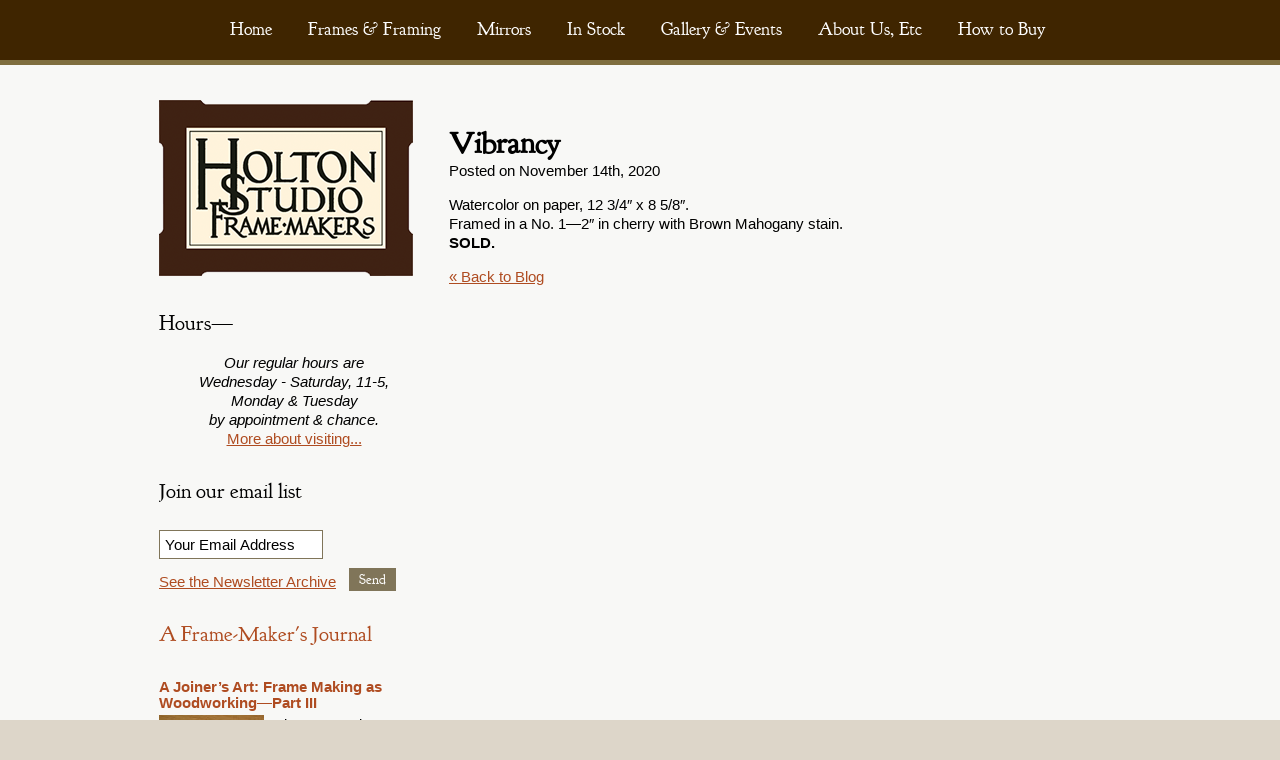

--- FILE ---
content_type: text/css
request_url: https://www.holtonframes.com/wp-content/themes/toolbox/style.css
body_size: 5533
content:
/*
Theme Name: Toolbox
Theme URI: http://wordpress.org/extend/themes/toolbox
Author: Automattic
Author URI: http://automattic.com/
Description: A semantic, HTML5, canvas for CSS artists and an ultra-minimal set of super-clean templates for your own WordPress theme development.
Version: 1.4
License: GNU General Public License
License URI: license.txt
Tags: custom-menu, sticky-post, microformats, rtl-language-support, translation-ready, full-width-template, post-formats

This theme, like WordPress, is licensed under the GPL.
Use it to make something cool, have fun, and share what you've learned with others.
*/
/* =Structure
-------------------------------------------------------------- */
body {
  font-size: 0.95rem;
  line-height: 1.25;
  font-family: Arial, Times New Roman;
  font-weight: normal;
  margin: 0px;
  padding: 0px;
  color: black; }

a {
  color: #af4c21; }

a:hover {
  color: #7D6E40; }

strong, strong a {
  font-weight: bold;
  text-decoration: none; }

strong a:hover {
  text-decoration: underline; }

ol, ul, li {
  list-style-position: inside;
  list-style: none; }

textarea, input {
  overflow: hidden; }

html {
  background-color: #ddd6c9; }

h1, h1 a {
  font-size: 30px !important;
  margin-bottom: 15px !important;
  font-family: 'GoudyBookletter1911Regular', Times New Roman, Arial;
  line-height: 36px;
  text-decoration: none; }

h2, h2 a, h2 label {
  /*color: #3f2500;*/
  font-size: 21px !important;
  margin-bottom: 15px !important;
  font-family: 'GoudyBookletter1911Regular', Times New Roman, Arial;
  line-height: 28px;
  text-decoration: none;
  font-weight: normal; }

h3, h3 a {
  font-weight: bold;
  font-size: 15px;
  /*color: #724910;*/
  line-height: 16px;
  margin-bottom: 4px;
  text-decoration: none; }

h4, h4 a {
  /*font-size: 12px;*/
  /*color: #724910!important;*/
  /*line-height: 16px;*/
  margin-bottom: 4px;
  text-decoration: none; }

h4 a:hover {
  text-decoration: underline; }

#page {
  display: block; }

.inner-page {
  margin: 0 auto;
  width: 962px;
  min-width: 962px; }

#primary {
  float: right;
  margin: 0 0 0 20px;
  width: 672px; }

#primary.full-width {
  float: left !important; }

#main {
  /*background-color: #efeae2;*/ }

#main .widget-area {
  float: left;
  overflow: hidden;
  width: 270px; }

/* Increase the size of the content area for templates without sidebars */
.full-width #content,
.image-attachment #content,
.error404 #content {
  margin: 0; }

/* Text meant only for screen readers */
.screen-reader-text, #secondary #gform_2 label, #secondary #gform_1 label, #footer-stripe-1 #field_1_1 label,
.assistive-text {
  border: 0;
  clip: rect(1px, 1px, 1px, 1px);
  -webkit-clip-path: inset(50%);
  clip-path: inset(50%);
  height: 1px;
  margin: -1px;
  overflow: hidden;
  padding: 0;
  position: absolute !important;
  width: 1px;
  word-wrap: normal !important;
  /* Many screen reader and browser combinations announce broken words as they would appear visually. */ }

.screen-reader-text:focus, #secondary #gform_2 label:focus, #secondary #gform_1 label:focus, #footer-stripe-1 #field_1_1 label:focus,
.assistive-text:focus {
  background-color: #f1f1f1;
  border-radius: 3px;
  -webkit-box-shadow: 0 0 2px 2px rgba(0, 0, 0, 0.6);
  box-shadow: 0 0 2px 2px rgba(0, 0, 0, 0.6);
  clip: auto !important;
  -webkit-clip-path: none;
  clip-path: none;
  color: #21759b;
  display: block;
  font-size: 14px;
  font-size: 0.875rem;
  font-weight: bold;
  height: auto;
  left: 5px;
  line-height: normal;
  padding: 15px 23px 14px;
  text-decoration: none;
  top: 5px;
  width: auto;
  z-index: 100000;
  /* Above WP toolbar. */ }

/* Alignment */
.alignleft {
  display: inline;
  clear: left;
  float: left;
  margin: 0 1em 1em 0; }

.alignright {
  display: inline;
  clear: right;
  float: right;
  margin: 0 0 1em 1em; }

.aligncenter {
  clear: both;
  display: block;
  margin-left: auto;
  margin-right: auto; }

blockquote {
  padding: 0 30px 0 20px;
  margin: 30px 0 30px 30px;
  border-left: 4px solid #CEC2AF;
  text-align: justify;
  color: #663300; }

blockquote p {
  text-align: justify; }

/* =Header
-------------------------------------------------------------- */
#site-title {
  font-size: 2em;
  font-weight: bold; }

#site-description {
  font-size: 1em;
  font-weight: normal; }

#header-stripe-1, #body-stripe-2 {
  width: 100%;
  min-width: 962px;
  background-color: #3f2500;
  display: table;
  border-bottom: 5px solid #7f6e3f; }

/* =Menu
-------------------------------------------------------------- */
#access, #access2 {
  display: table;
  margin: 12px auto;
  width: 89%; }

#access ul, #access2 ul {
  list-style: none;
  margin: 0;
  padding-left: 0; }

#access li, #access2 li {
  float: left;
  position: relative; }

#access a, #access2 a {
  display: block;
  line-height: 2em;
  padding: 0 1em;
  text-decoration: none;
  color: #fff;
  font-size: 18px;
  font-family: 'GoudyBookletter1911Regular', Times New Roman, Arial; }

#access ul ul, #access2 ul ul {
  display: none;
  float: left;
  position: absolute;
  top: 36px;
  left: 6px;
  z-index: 99999; }

#access ul ul ul, #access2 ul ul ul {
  left: 100%;
  top: 0; }

#access ul ul a, #access2 ul ul a {
  background: #3F2500;
  line-height: 1em;
  padding: .5em .5em .5em 1em;
  width: 10em;
  height: auto;
  font-size: 14px; }

#access li:hover > a,
#access ul ul :hover > a,
#access2 li:hover > a,
#access2 ul ul :hover > a,
#access li.is-focused > a,
#access2 li.is-focused > a {
  color: #F4BD8A; }

#access ul li:hover > ul,
#access2 ul li:hover > ul,
#access ul li.is-focused > ul,
#access2 ul li.is-focused > ul {
  display: block; }

#access .current_page_item > a, #access2 .current_page_item > a, #access .current-page-parent > a, #access2 .current-page-parent > a {
  color: #efeae2; }

#access2 ul ul {
  display: none !important; }

/* =Sliders
-------------------------------------------------------------- */
#prev, #next, #pause, #prev2, #next2, #pause2 {
  height: 45px;
  width: 45px;
  position: absolute;
  z-index: 10000;
  cursor: pointer;
  background-repeat: no-repeat; }

#prev {
  background-image: url(images/h-prev.png);
  bottom: 1%;
  left: 57.3%; }

#next {
  background-image: url(images/h-next.png);
  bottom: 1%;
  right: 26%; }

#pause {
  background-image: url(images/h-pause.png);
  bottom: 1%;
  right: 32%; }

#prev2 {
  background-image: url(images/h-prev.png);
  bottom: 1%;
  left: 250px; }

#next2 {
  background-image: url(images/h-next.png);
  bottom: 1%;
  left: 350px; }

#pause2 {
  background-image: url(images/h-pause.png);
  bottom: 1%;
  left: 300px; }

#basic-super-container {
  width: 672px;
  clear: both;
  display: block;
  height: 450px;
  position: relative; }

#basic-slider {
  width: 672px;
  clear: both;
  display: block;
  height: 450px;
  margin-bottom: 30px; }

#slider-navigation {
  position: absolute;
  bottom: 1%;
  left: 0;
  width: 100%;
  text-align: center;
  z-index: 99; }
  #slider-navigation > * {
    position: static;
    display: inline-block; }

/* =Content
-------------------------------------------------------------- */
#single-mirror-gallery {
  margin-top: 50px; }

#single-mirror-gallery .image-description {
  text-align: center;
  margin: -34px auto 43px;
  line-height: 14px;
  display: block;
  max-width: 500px; }

#single-mirror-gallery img {
  margin: 0 auto 50px;
  display: block;
  max-width: 600px; }

.mirrors-preview h4 {
  text-align: center; }

.mirrors-preview {
  width: 200px;
  margin: 0 36px 20px 0;
  float: left;
  min-height: 300px; }

.mirrors-preview img {
  max-width: 200px;
  max-height: 300px;
  display: block;
  margin: 0 auto; }

#artist-showcase {
  margin: 40px 0 0 0; }

.artist-piece {
  margin: 0 auto 50px;
  width: 549px;
  clear: both;
  display: block; }

.artist-piece img {
  margin: 0 auto 10px;
  max-width: 549px;
  display: block; }

.artist-piece h3, .artist-piece p {
  margin-bottom: 2px !important; }

.terms-list a {
  margin: 0 5px 0 0;
  display: inline-block;
  font-style: italic; }

.terms-list {
  margin-bottom: 6px !important; }

#framing-related-links {
  margin-top: 40px;
  display: inline-block;
  clear: both; }

.artist-gallery-excerpt {
  margin: 0 0 40px 0; }

.artist-gallery-excerpt img {
  float: left;
  margin: 0 10px 0 0; }

.single .meta-text {
  margin-bottom: 7px !important; }

#single-featured-image {
  float: left;
  margin: 4px 10px 0 0; }

#content p {
  margin-bottom: 16px;
  /*line-height: 18px;*/
  /*text-align: justify;*/ }

#content h2 {
  color: #724910; }

#content h3 {
  margin-bottom: 12px; }

#content ul {
  margin-bottom: 16px; }

#content li {
  margin: 0 0 10px 40px;
  list-style-type: disc;
  line-height: 18px; }

/*#content a, #content em, #content strong {
	
}*/
.blog-excerpt {
  clear: both;
  margin: 0 0 36px 0;
  display: table; }

.blog-excerpt h2, .blog-featured h2 {
  margin: 0px !important; }

.blog-featured .meta-text {
  margin-bottom: 13px !important; }

.meta-text {
  margin: 0px !important;
  /*	color: #A39C89!important;
	text-transform: uppercase;
	font-size: 9px;*/ }

.excerpt-text {
  min-height: 75px; }

.blog-excerpt p {
  margin-bottom: 0px !important;
  margin-top: 6px; }

.blog-excerpt img {
  float: left;
  margin: 6px 10px 0 0; }

.read-more {
  /*color: #724910!important;*/
  /*text-decoration: none;*/ }

.read-more:hover {
  text-decoration: underline; }

.single .read-more {
  margin-bottom: 20px;
  display: block; }

.blog-featured {
  border-bottom: 1px solid #bcab8c;
  margin-bottom: 30px;
  padding: 0 0 30px 0;
  clear: both;
  display: table; }

.blog-featured img {
  float: left;
  margin: 0 25px 0 0; }

#blog-intro {
  font-size: 16px;
  line-height: 22px !important;
  margin-bottom: 29px !important; }

#page-featured-image {
  margin-bottom: 34px; }

#info-boxes {
  padding: 35px 0;
  display: table;
  clear: both;
  width: 962px; }

.info-box {
  width: 300px;
  margin: 0 31px 31px 0;
  float: left; }

.info-box img {
  float: left;
  margin: 0 10px 10px 0; }

.info-box p {
  min-height: 134px; }

.last {
  margin-right: 0px !important; }

.home #testimonials {
  width: 962px; }

.home #testimonials img {
  float: left;
  margin: 0 26px 0px 0; }

.home #testimonials a {
  float: right;
  clear: both;
  /*font-family: 'OpenSansSemiBold';*/
  font-size: 14px !important;
  /*color: #a39c89;*/ }

#tim-section {
  margin-bottom: 30px;
  display: block; }

.home #testimonials .testimonial {
  font-family: 'Georgia,"Bitstream Charter",serif';
  font-size: 20px !important;
  line-height: 31px !important;
  font-style: italic;
  /*color: #372f2d!important;*/ }

.testimonial-not-italic p {
  font-family: 'Georgia,"Bitstream Charter",serif';
  font-size: 20px !important;
  line-height: 31px !important;
  font-style: italic;
  /*color: #372f2d!important;*/ }

.home #testimonials .source {
  font-family: 'GoudyBookletter1911Regular',Times New Roman,Arial;
  font-size: 20px !important;
  line-height: 28px !important;
  /*color: #807559!important;*/
  float: right;
  margin-bottom: 4px !important; }

.page-template-testimonials-php .testimonial-box {
  border-top: 1px dotted #c8b89b;
  clear: both;
  display: table;
  margin: 23px 0 0;
  padding: 20px 0 0; }

.page-template-testimonials-php #testimonials a {
  float: right;
  clear: both;
  font-family: 'OpenSansSemiBold';
  font-size: 14px !important;
  color: #a39c89; }

.page-template-testimonials-php #testimonials .testimonial {
  font-family: 'Georgia,"Bitstream Charter",serif';
  font-size: 18px !important;
  line-height: 24px !important;
  font-style: italic;
  /*color: #372f2d!important;*/ }

.page-template-testimonials-php #testimonials .source {
  /*color: #807559 !important;*/
  float: right;
  font-family: 'GoudyBookletter1911Regular',Times New Roman,Arial;
  font-size: 17px !important;
  line-height: 19px !important;
  margin-bottom: 0 !important; }

#main p {
  /*line-height: 18px;*/
  margin-bottom: 15px; }

#slider-container {
  height: 414px;
  width: 962px;
  position: relative; }

#slider-text-box {
  background-color: #c2bba7;
  height: 414px;
  width: 301px;
  float: left; }

#slider-text-box .button {
  margin-left: 23px; }

#slider-text-box img {
  margin: 27px auto 0;
  display: block; }

#slider-text-box p {
  display: block;
  margin: 20px auto 15px;
  max-width: 252px; }

#cycle-container {
  height: 414px;
  width: 661px;
  float: right; }

#cycle-container img {
  display: block; }

#body-stripe-1 {
  width: 100%;
  min-width: 962px;
  background-color: #F8F8F6;
  display: inline-block;
  padding: 35px 0; }

#framing-info-boxes {
  margin-top: 30px;
  display: block;
  clear: both; }

.framing-info-box {
  float: left;
  width: 316px;
  margin-right: 40px; }

.framing-info-box p {
  min-height: 162px; }

.framing-info-box .button {
  float: left; }

.framing-info-box img {
  float: left;
  margin: 0 10px 0 0; }

.archive article {
  margin-bottom: 30px; }

.archive h1.entry-title, .single h1.entry-title {
  margin-bottom: 0px !important; }

.entry-meta {
  clear: both;
  display: block; }

.single-author .entry-meta .byline {
  display: none; }

#content nav {
  display: block;
  overflow: hidden; }

#content nav .nav-previous {
  float: left;
  width: 50%; }

#content nav .nav-next {
  float: right;
  text-align: right;
  width: 50%; }

#content #nav-above {
  display: none; }

.paged #content #nav-above,
.single #content #nav-above {
  display: block; }

#nav-below {
  margin: 1em 0 0; }

.page-link {
  clear: both;
  margin: 0 0 1em; }

.page .edit-link {
  clear: both;
  display: block; }

.gallery-columns-4 .attachment-thumbnail {
  height: auto;
  max-width: 84%; }

.gallery img {
  border: 10px solid #F1F1F1 !important;
  margin-bottom: 0px !important; }

/* 404 page */
.error404 .widget {
  float: left;
  width: 33%; }

.error404 .widget .widgettitle,
.error404 .widget ul {
  margin-right: 1em; }

.error404 .widget_tag_cloud {
  clear: both;
  float: none;
  width: 100%; }

/* Notices */
.post .notice,
.error404 #searchform {
  background: #eee;
  display: block;
  padding: 1em; }

/* Image Attachments */
.image-attachment div.entry-meta {
  float: left; }

.image-attachment nav {
  float: right;
  margin: 0 0 1em 0; }

.image-attachment .entry-content {
  clear: both; }

.image-attachment .entry-content .entry-attachment {
  background: #eee;
  margin: 0 0 1em;
  padding: 1em;
  text-align: center; }

.image-attachment .entry-content .attachment {
  display: block;
  margin: 0 auto;
  text-align: center; }

/* Aside Posts */
.format-aside .entry-header {
  display: none; }

.single .format-aside .entry-header {
  display: block; }

.format-aside .entry-content,
.format-aside .entry-summary {
  padding-top: 1em; }

.single .format-aside .entry-content,
.single .format-aside .entry-summary {
  padding-top: 0; }

/* Gallery Posts */
.format-gallery .gallery-thumb {
  float: left;
  margin: 0 1em 0 0; }

/* Image Posts */
.format-image .entry-header {
  display: none; }

.single .format-image .entry-header {
  display: block; }

.format-image .entry-content,
.format-image .entry-summary {
  padding-top: 1em; }

.single .format-image .entry-content,
.single .format-image .entry-summary {
  padding-top: 0; }

.post .notice,
.error404 #searchform {
  background-color: #d5c6aa !important; }

.error404 .entry-content li {
  list-style-type: none !important;
  margin: 7px 0 7px 0px !important; }

.error404 .entry-content li li {
  margin-left: 24px !important; }

/* =Images
-------------------------------------------------------------- */
a img {
  border: none; }

p img {
  margin-bottom: 0.5em;
  /* a small bottom margin prevents content floating under images */ }

/*
Resize images to fit the main content area.
- Applies only to images uploaded via WordPress by targeting size-* classes.
- Other images will be left alone. Use "size-auto" class to apply to other images.
*/
img.size-auto,
img.size-full,
img.size-large,
img.size-medium,
.attachment img,
.widget-area img,
.wp-caption {
  max-width: 100%;
  /* When images are too wide for containing element, force them to fit. */
  height: auto;
  /* Override height to match resized width for correct aspect ratio. */ }

img.alignleft {
  margin-right: 1em; }

img.alignright {
  margin-left: 1em; }

.wp-caption {
  padding: .5em;
  text-align: center; }

.wp-caption img {
  margin: .25em; }

.wp-caption .wp-caption-text,
.gallery-caption {
  margin: .5em;
  /*	font-size: 10px!important;
	text-align:center!important;*/ }

.wp-caption-text *,
.gallery-caption * {
  /*	font-size: 10px!important;
	font-family: Arial!important;*/ }

.wp-smiley {
  margin: 0; }

/* =Forms
-------------------------------------------------------------- */
#searchform label {
  display: none; }

#searchform input#s {
  width: 60%;
  padding: 4px 5px 6px; }

input[type=text],
input#s {
  margin: 0 1em 0 0;
  width: 60%; }

textarea {
  width: 80%; }

/* Class for labelling required form items */
.required {
  color: #cc0033; }

/* =Comments
-------------------------------------------------------------- */
article.comment {
  display: block; }

#respond input[type=text] {
  display: block;
  width: 60%; }

#respond textarea {
  display: block;
  margin: 0 0 1em;
  width: 80%; }

#respond .form-allowed-tags {
  clear: both;
  width: 80%; }

#respond .form-allowed-tags code {
  display: block; }

/* =Widgets
-------------------------------------------------------------- */
#secondary aside li {
  margin: 3px 0; }

#secondary aside ul.menu a {
  line-height: 16px; }

#secondary aside li a {
  text-decoration: none;
  color: #724910 !important; }

#secondary aside li a:hover {
  text-decoration: underline; }

#secondary aside {
  margin-bottom: 30px; }

#secondary p {
  /*font-size: 11px;*/
  margin: 0px; }

.widget {
  display: block; }

.widget-area .widget_search {
  overflow: hidden; }

.widget-area .widget_search input {
  float: left; }

#sidebar-info-boxes {
  display: table;
  clear: both; }

.sidebar-info-box {
  border-bottom: 1px solid #c2bba7;
  float: left;
  margin: 0 0 19px;
  padding: 0 0 7px;
  width: 100%; }

.sidebar-info-box img {
  float: left;
  margin: 0 10px 10px 0; }

.sidebar-info-box p {
  /*font-size: 11px;
    line-height: 15px !important;*/
  margin-bottom: 3px !important; }

.artist-sidebar-section {
  margin: 0 0 10px 0;
  padding: 0 0 10px 0;
  border-bottom: 1px solid #C2BBA7; }

#secondary #input_2_1, #secondary #input_2_2, #secondary #input_2_3, #secondary #input_2_4, #secondary #input_1_1, #subscribe-field {
  /*color: #A0A0A0;*/
  /*    font-family: Arial;
    font-size: 12px;*/
  margin: 0 0 3px 0;
  border: 1px solid #807559;
  width: 258px;
  padding: 5px;
  background: white !important; }

#comments {
  clear: both;
  float: left;
  margin-top: 20px;
  width: 100%; }

#comment,
.comment-form input[type="text"] {
  color: #A0A0A0;
  font-family: Arial;
  font-size: 12px;
  margin: 0 0 3px 0;
  border: 1px solid #ddd6c9;
  padding: 5px;
  background: white !important; }

#comments-title span {
  color: #724910;
  font-family: 'GoudyBookletter1911Regular',Times New Roman,Arial;
  font-size: 21px !important; }

#content .commentlist > li.comment {
  border-top: 1px solid #C2BBA7;
  margin-top: 20px;
  padding-top: 20px; }

ol.commentlist {
  border-bottom: 1px solid #C2BBA7;
  margin-bottom: 20px;
  padding-bottom: 20px; }

#content .commentlist li {
  list-style-type: none !important;
  margin-left: 0px; }

#content .commentlist li li {
  margin-left: 40px; }

.comment-author {
  margin-bottom: 4px; }

#reply-title a {
  clear: both;
  display: block;
  float: left;
  font-size: 12px !important;
  width: 100%; }

li .comment-content {
  margin-top: 20px; }

.form-allowed-tags {
  display: none !important; }

#subscribe-field {
  float: left;
  margin-right: 10px;
  padding: 6px 5px 5px !important;
  width: 168px !important; }

#subscribe-blog p {
  margin-bottom: 5px !important; }

#secondary #black-studio-tinymce-2 p a {
  clear: both;
  display: inline-block;
  margin-top: 7px; }

#secondary #input_1_1 {
  width: 164px !important; }

#secondary #gform_1 .gform_body {
  wisth: 150px !important;
  float: left; }

#secondary #gform_1 .gform_footer {
  width: 80px !important;
  float: right;
  clear: none;
  margin-top: 3px !important; }

#secondary #gform_1 #field_1_1.gfield gfield_error {
  padding: 6px 2px 4px !important; }

#secondary #gform_submit_button_2, #secondary #gform_submit_button_1, #subscribe-blog p > input[name=jetpack_subscriptions_widget],
.form-submit #submit {
  background-color: #807559 !important;
  display: inline-block !important;
  font-family: "GoudyBookletter1911Regular", Times New Roman, Arial !important;
  font-size: 14px !important;
  text-decoration: none !important;
  color: white !important;
  cursor: pointer !important;
  padding: 4px 10px 3px !important;
  line-height: 16px;
  border: none; }

#secondary .gform_footer.top_label {
  margin: 0px;
  padding: 0px; }

#secondary #gform_2 .gfield.gfield_error {
  width: 96%; }

#secondary #gform_2 .gfield.gfield_error input {
  width: 96%; }

.mirror-sidebar-section {
  border-bottom: 1px solid #C2BBA7;
  padding-bottom: 10px; }

#frames-framing-portfolio-widget img {
  display: block;
  margin: 0 auto 6px; }

#frames-framing-portfolio-widget p {
  text-align: center; }

/* =Footer
-------------------------------------------------------------- */
#footer-stripe-1 {
  background-color: #F8F8F6;
  /*	border-top: 1px solid #c2bba7;*/
  width: 100%;
  min-width: 962px;
  display: inline-block;
  padding: 25px 0; }

#footer-stripe-1 p, #footer-stripe-1 a, #footer-stripe-1 strong {
  /*	color: #6c675f;
	font-size: 11px;*/
  text-decoration: none;
  text-align: center;
  margin-bottom: 10px; }

#footer-stripe-1 a:hover {
  text-decoration: underline; }

#footer-stripe-1 #input_1_1 {
  color: #A0A0A0;
  display: block;
  /*    font-family: Arial;
    font-size: 12px;*/
  padding: 5px 6px;
  width: 228px; }

#footer-stripe-1 h2 {
  line-height: 14px;
  margin: 30px 88px 0 0 !important;
  text-align: center; }

#footer-stripe-1 #gform_submit_button_1, #searchsubmit {
  background-color: #807559 !important;
  display: inline-block !important;
  font-family: "GoudyBookletter1911Regular", Times New Roman, Arial !important;
  font-size: 14px !important;
  text-decoration: none !important;
  color: white !important;
  cursor: pointer !important;
  padding: 2px 10px 3px !important;
  line-height: 20px; }

#footer-stripe-1 #gform_1 {
  margin: 0 auto;
  padding-bottom: 1rem;
  width: 50%; }

#footer-stripe-1 #gform_1 .gform_body {
  width: 248px !important;
  display: inline-block;
  clear: none !important; }

#footer-stripe-1 #gform_1 .gform_footer {
  width: 90px;
  display: inline-block;
  clear: none !important;
  margin: 0px !important;
  padding: 0px !important; }

/* =Button
-------------------------------------------------------------- */
.small-button {
  background-color: #7F6E3F !important;
  color: white !important;
  cursor: pointer !important;
  display: inline-block !important;
  float: right;
  font-family: 'GoudyBookletter1911Regular',Times New Roman,Arial !important;
  font-size: 14px !important;
  padding: 9px 17px !important;
  text-decoration: none !important; }

.button {
  background-color: #7F6E3F !important;
  display: inline-block !important;
  font-family: "GoudyBookletter1911Regular", Times New Roman, Arial !important;
  font-size: 18px !important;
  text-decoration: none !important;
  color: white !important;
  cursor: pointer !important;
  padding: 12px 24px 10px !important; }

.button:hover {
  background-color: #3D2500 !important; }

/* =WP Carousel Slider Plugin
-------------------------------------------------------------- */
.jp-carousel-wrap .jp-carousel-photo-info h2 {
  color: white !important;
  font-size: 18px !important;
  text-align: center !important; }

#jp-carousel-comment-form-container, .jp-carousel-image-meta {
  display: none !important; }

.jp-carousel-left-column-wrapper {
  width: 100% !important; }

.jp-carousel-titleanddesc-desc p {
  text-align: center !important;
  font-size: 16px !important; }

.jp-carousel-titleanddesc {
  border: 0px solid black !important; }

.jp-carousel-close-hint span, .jp-carousel-close-hint * {
  color: white !important; }

.jp-carousel-titleanddesc p a, .jp-carousel-comments p a, .jp-carousel-info h2 a {
  font-size: 16px !important; }

.jp-carousel-titleanddesc-title {
  display: none !important; }
